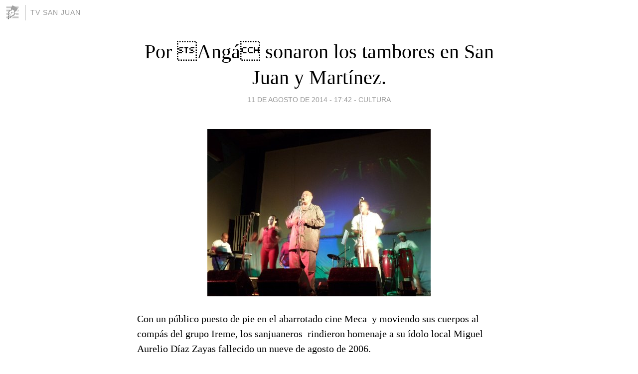

--- FILE ---
content_type: text/html; charset=utf-8
request_url: https://tvsanjuan.blogia.com/2014/081101-por-anga-sonaron-los-tambores-en-san-juan-y-martinez-.php
body_size: 4497
content:
<!DOCTYPE html>
<html lang="es">
<head>
	<meta charset="UTF-8">
	
	<title>Por Angá sonaron los tambores en San Juan y Martínez. | TV San Juan</title>

	<link rel="canonical" href="https://tvsanjuan.blogia.com/2014/081101-por-anga-sonaron-los-tambores-en-san-juan-y-martinez-.php" />
        

	<meta property="og:locale" content="es" />
	<meta property="og:site_name" content="tvsanjuan" />

	<meta property="og:type" content="article" />

	<meta property="og:type" content="article" />
	<meta property="og:title" content="Por Ang&aacute; sonaron los tambores en San Juan y Mart&iacute;nez. | TV San Juan" />
	<meta name="description" property="og:description" content="Con un p&uacute;blico puesto de pie en el abarrotado cine Meca&nbsp; y moviendo sus cuerpos al comp&aacute;s del grupo Ireme, los sanjuaneros&nbsp; rindieron homenaje a su &iacute;dolo local Miguel Aurelio D&iacute;az Zayas fallecido un nueve de">

	<meta property="og:url" content="https://tvsanjuan.blogia.com/2014/081101-por-anga-sonaron-los-tambores-en-san-juan-y-martinez-.php" />

	<link rel="alternate" type="application/rss+xml" title="RSS 2.0" href="https://tvsanjuan.blogia.com/feed.xml" />

	<link rel="stylesheet" href="//cms.blogia.com/templates/template1/css/styles.css?v=1479210573">
	
	<link rel="shortcut icon" href="//cms.blogia.com/templates/template1/img/favicon.ico" />

	<meta name="viewport" content="width=device-width, initial-scale=1.0" />

	
	

<!-- Google tag (gtag.js) -->
<script async src="https://www.googletagmanager.com/gtag/js?id=G-QCKB0GVRJ4"></script>
<script>
  window.dataLayer = window.dataLayer || [];
  function gtag(){dataLayer.push(arguments);}
  gtag('js', new Date());

  gtag('config', 'G-QCKB0GVRJ4');
</script>

</head>










<body class="page--post">


		<header>



       <a href="https://www.blogia.com">
            <img src="[data-uri]" width="30" height="30" alt="Blogia" />
       </a>

		<div id="blog-title">
		<a href="https://tvsanjuan.blogia.com">TV San Juan</a>
		</div>
		
	</header>






	
	<main style="max-width : 730px;">
	
	




		<article id="post">
			
			<h1><a href="https://tvsanjuan.blogia.com/2014/081101-por-anga-sonaron-los-tambores-en-san-juan-y-martinez-.php">Por Angá sonaron los tambores en San Juan y Martínez.</a></h1>





			<div class="post__author-date">
				<time datetime="2014-08-11T23:42:00+00:00" pubdate data-updated="true">
				
					<a href="https://tvsanjuan.blogia.com/2014/081101-por-anga-sonaron-los-tambores-en-san-juan-y-martinez-.php">
						11 de agosto de 2014 - 17:42					</a>
				</time>
									- <a href="/temas/cultura/">Cultura</a>
							</div>

		


			
			
			<div class="post__content">
			
								<img class="right" src="https://tvsanjuan.blogia.com/upload/20140812054205-sam-1956.jpg" alt="Por Ang&aacute; sonaron los tambores en San Juan y Mart&iacute;nez.">
								

				
				<p></p><p> <p class="MsoNormal">Con un p&uacute;blico puesto de pie en el abarrotado cine Meca<span style="mso-spacerun: yes;">&nbsp; </span>y moviendo sus cuerpos al comp&aacute;s del grupo Ireme, los sanjuaneros<span style="mso-spacerun: yes;">&nbsp; </span>rindieron homenaje a su &iacute;dolo local Miguel Aurelio D&iacute;az Zayas fallecido un nueve de agosto de 2006.</p> <p class="MsoNormal">Pero si el calor reinante era sofocante, la presencia en el escenario del Indio &Auml;ng&aacute;&rdquo; vocalista principal del grupo pinare&ntilde;o y ex integrante de agrupaciones tan importantes como <span style="mso-spacerun: yes;">&nbsp;</span>Rev&eacute; y su Charang&oacute;n contribuy&oacute; a romper los term&oacute;metros de la temperatura de amor que se siente en este pueblo por la familia D&iacute;az Zayas.</p> <p class="MsoNormal">Tambi&eacute;n los asistentes aplaudieron mucho cuando conocieron de la presencia de Naomi D&iacute;az <span style="mso-spacerun: yes;">&nbsp;</span>una de las hijas<span style="mso-spacerun: yes;">&nbsp; </span>del afamado percusionista &ldquo;Anga&rdquo; y que actualmente vive en Francia.</p> <p class="MsoNormal">Por primera vez en los ocho a&ntilde;os de fallecido Miguel Aurelio su hermano canta a su memoria desde el pueblo que los vio nacer. El Indio interpret&oacute; entre otras canciones <strong style="mso-bidi-font-weight: normal;">Eleg&iacute;a Guajiro</strong> que logr&oacute; el premio de interpretaci&oacute;n y de la popularidad en un homenaje realizado a Polo Monta&ntilde;ez.</p> <p class="MsoNormal">Tambi&eacute;n estreno <strong style="mso-bidi-font-weight: normal;">Si la calle Manda</strong> ambas obras del creador Iv&aacute;n Rodr&iacute;guez Naranjo representante del grupo Ireme.</p> <p class="MsoNormal">Por su calidad musical el grupo de saxofones Arxis fue otro de los grandes animadores del espect&aacute;culo. Fue momento propicio <span style="mso-spacerun: yes;">&nbsp;</span>tambi&eacute;n para reconocer a varias m&uacute;sicos sanjuaneros que en su trayectoria art&iacute;stica han contribuido con <span style="mso-spacerun: yes;">&nbsp;</span>el desarrollo de esta manifestaci&oacute;n en el territorio.</p> <p class="MsoNormal">El proyecto Tambores de Ang&aacute; liderado por la escritora y artesana &Aacute;ngela Le&oacute;n, prevee para el pr&oacute;ximo a&ntilde;o una jornada que llegue a una mayor cantidad de p&uacute;blico sobre todo j&oacute;venes y<span style="mso-spacerun: yes;">&nbsp; </span>a centros educacionales.</p></p>			</div>


			
			<div class="post__share">
				<ul>
										<li class="share__facebook">
						<a href="https://www.facebook.com/sharer.php?u=https%3A%2F%2Ftvsanjuan.blogia.com%2F2014%2F081101-por-anga-sonaron-los-tambores-en-san-juan-y-martinez-.php" 
							title="Compartir en Facebook"
							onClick="ga('send', 'event', 'compartir', 'facebook');">
								Facebook</a></li>
					<li class="share__twitter">
						<a href="https://twitter.com/share?url=https%3A%2F%2Ftvsanjuan.blogia.com%2F2014%2F081101-por-anga-sonaron-los-tambores-en-san-juan-y-martinez-.php" 
							title="Compartir en Twitter"
							onClick="ga('send', 'event', 'compartir', 'twitter');">
								Twitter</a></li>
					<li class="share__whatsapp">
						<a href="whatsapp://send?text=https%3A%2F%2Ftvsanjuan.blogia.com%2F2014%2F081101-por-anga-sonaron-los-tambores-en-san-juan-y-martinez-.php" 
							title="Compartir en WhatsApp"
							onClick="ga('send', 'event', 'compartir', 'whatsapp');">
								Whatsapp</a></li>
					<li class="share__email">
						<a href="mailto:?subject=Mira esto&body=Mira esto: https%3A%2F%2Ftvsanjuan.blogia.com%2F2014%2F081101-por-anga-sonaron-los-tambores-en-san-juan-y-martinez-.php" 
							title="Compartir por email"
							onClick="ga('send', 'event', 'compartir', 'email');">
								Email</a></li>
									</ul>
			</div>

		
		</article>
		
		








		
		
		<section id="related" style="text-align:center;">
		
		
			<h2>Otros artículos en este blog:</h2>
			
			<ul>

				
				<li><a href="https://tvsanjuan.blogia.com/2012/090404-variadas-actividades-del-fin-del-verano.php">Variadas actividades del fin del verano</a></li>
				
				
				<li><a href="https://tvsanjuan.blogia.com/2013/022002-ritmo-en-el-escenario-del-cine-meca.php">Ritmo en el escenario del cine Meca</a></li>
				
				
				<li><a href="https://tvsanjuan.blogia.com/2012/040301-pintor-sanluiseno.php">pintor sanluiseño</a></li>
				
				
			</ul>
			
			
		</section>







		<section id="comments">


			

			<h2>0 comentarios</h2>





			



			
			<form name="comments__form" action="https://tvsanjuan.blogia.com/index.php" method="post" accept-charset="ISO-8859-1">
				
				<label for="nombre">Nombre</label>
				<input size="30" id="nombre" name="nombre" value="" type="text" >

				<label for="email">E-mail <em>No será mostrado.</em></label>
				<input size="30" id="email" name="email" value="" type="text" >

				<label for="comentario">Comentario</label>
				<textarea cols="30" rows="5" id="comentario" name="comentario"></textarea>

				<input name="submit" value="Publicar" type="submit" > 

								<input name="datosarticulo" value="" type="hidden" >
				<input name="idarticulo" value="2014081101" type="hidden" />
				<input name="nomblog" value="tvsanjuan" type="hidden" >
				<input name="escomentario" value="true" type="hidden" >
				<input name="coddt" value="1392567238" type="hidden" >
			</form>
			
		</section>


		<nav>
			<ul>

								<li><a href="/2014/080601-siguen-sonando-los-tambores-por-anga-.php">← Siguen sonando los tambores por Angá</a></li>
				
								<li><a href="/2014/081201-a-57-anos-del-asesinato-de-los-hermanos-saiz.php">A 57 años del asesinato de los hermanos Saíz →</a></li>
							

			</ul>
		</nav>






	</main>
	
	
















	<footer>
	
		<ul>
			<li><a href="/acercade/">Acerca de</a></li> 
			<li><a href="/archivos/">Archivos</a></li> 
			<li><a href="/admin.php">Administrar</a></li> 
		</ul>
			</footer>




<script>

  (function(i,s,o,g,r,a,m){i['GoogleAnalyticsObject']=r;i[r]=i[r]||function(){
  (i[r].q=i[r].q||[]).push(arguments)},i[r].l=1*new Date();a=s.createElement(o),
  m=s.getElementsByTagName(o)[0];a.async=1;a.src=g;m.parentNode.insertBefore(a,m)
  })(window,document,'script','//www.google-analytics.com/analytics.js','ga');


  ga('create', 'UA-80669-7', 'auto');
  ga('set', 'dimension1', '2014v1');
  ga('set', 'plantilla', '2014v1');
  ga('send', 'pageview');


</script>





</body>


</html>
